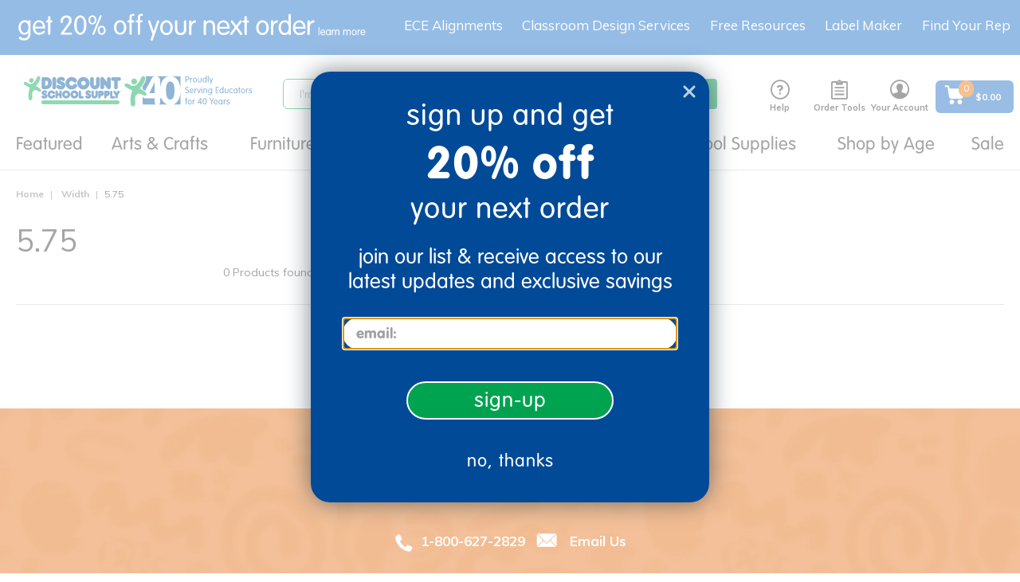

--- FILE ---
content_type: text/css;charset=UTF-8
request_url: https://www.discountschoolsupply.com/_ui/addons/textfieldconfiguratortemplateaddon/responsive/common/css/textfieldconfiguratortemplateaddon.css?v=S460
body_size: -325
content:
/*
 * css customization file.
 */

--- FILE ---
content_type: text/javascript;charset=UTF-8
request_url: https://www.discountschoolsupply.com/_ui/addons/donationwishlistaddon/responsive/common/js/cms/addtodonationwishlistaction.js?v=S460
body_size: 928
content:
ACC.addtodonationwishlistaction = {

	_autoload : [ 
		[ "bindToAddToDonationWishlistActionButton", $(".add_to_donation_wishlist_form").length != 0 ] ],

	bindToAddToDonationWishlistActionButton : function() {
		var addToDonationWishlistForm = $('.add_to_donation_wishlist_form');
		addToDonationWishlistForm.ajaxForm({
			beforeSerialize: ACC.addtodonationwishlistaction.updateQty,
			beforeSubmit : ACC.addtodonationwishlistaction.showRequest,
			success : ACC.addtodonationwishlistaction.displayAddToDonationWishlistPopup,
			error : function() {
				window.location.reload();
			}
	    });
		setTimeout(function() {
			$ajaxCallEvent = true;
			//check with Uday to look and refactor the use of $ajaxCallEvent in this file
		}, 2000);
	},
	showRequest : function(arr, $form, options) {
		if ($ajaxCallEvent) {
			$ajaxCallEvent = false;
			return true;
		}
		return true;

	},
	updateQty: function($form, options) { 
		// read qty and update in Donation wishlist form
		if($(".js-qty-selector .js-qty-selector-input").length === 1){
			$form.find("input[name='qty']").val($(".js-qty-selector .js-qty-selector-input").val());
		}else{
			var qty = $form.closest(".product-item").find('.add_to_cart_form').find('.sku-quantity').val();
			$form.find("input[name='qty']").val(qty);
		}
		return true;
	},
	displayAddToDonationWishlistPopup : function(donationWishlistResult,statusText, xhr, formElement) {
		if (donationWishlistResult.addToDonationWishlistLayer === undefined) {
			window.location.reload();
		} else {
			$ajaxCallEvent = true;
			$('#addToDonationWishlistLayer').remove();
			var titleHeader = $('#addToDonationWishlistTitle').html();

			ACC.colorbox.open(titleHeader, {
				html : donationWishlistResult.addToDonationWishlistLayer,
                width: "660px",
                onComplete: function(){
                    $("#addToDonationWishlistLayer img").on('load', function() {
                        $.colorbox.resize();
                        $(this).off('load');
                    });

                    // Observed modal for mutations (content from DY) and resize as needed
                    var modalEl = document.getElementById('cboxLoadedContent');
                    observeDOM(modalEl, function(m){
                        $(modalEl).addClass('dy-enabled');
                        setTimeout(function(){ $.colorbox.resize(); }, 500);
                    });
                }
            });
            $(".js-mini-cart-close-button").click(function(ev){
                ev.preventDefault();
                ACC.colorbox.close();
            });
        }
	}
};
function getWishlist(wishlist){
	$("input[name='wislistId']").val(wishlist);
}

function submitWishlist(wishlist){
	$('div').removeClass('dropdown-item-highlighted');
    $("input[name='wislistId']").val(wishlist);
    var addToDonationWishlistForm=$("#addToDonationWishlistForm");
    addToDonationWishlistForm.ajaxForm({
			beforeSerialize: ACC.addtodonationwishlistaction.updateQty,
			beforeSubmit : ACC.addtodonationwishlistaction.showRequest,
			success : function() {
               $('.dropdown-item.'+wishlist).addClass('dropdown-item-highlighted');
            },
			error : function() {
				window.location.reload();
			}
	    });
		setTimeout(function() {
			$ajaxCallEvent = true;
		}, 2000);
		$("#addToDonationWishlistForm").submit();
}


//Mutation Observer to watch for changes in the content from DY
var observeDOM = (function(){
  var MutationObserver = window.MutationObserver || window.WebKitMutationObserver;

  return function( obj, callback ){
    if( !obj || !obj.nodeType === 1 ) return; // validation

    if( MutationObserver ){
      // define a new observer
      var obs = new MutationObserver(function(mutations, observer){
          callback(mutations);
      })
      // have the observer observe foo for changes in children
      obs.observe( obj, { childList:true, subtree:true });
    }
    else if( window.addEventListener ){
      obj.addEventListener('DOMNodeInserted', callback, false);
      obj.addEventListener('DOMNodeRemoved', callback, false);
    }
  }
})();
